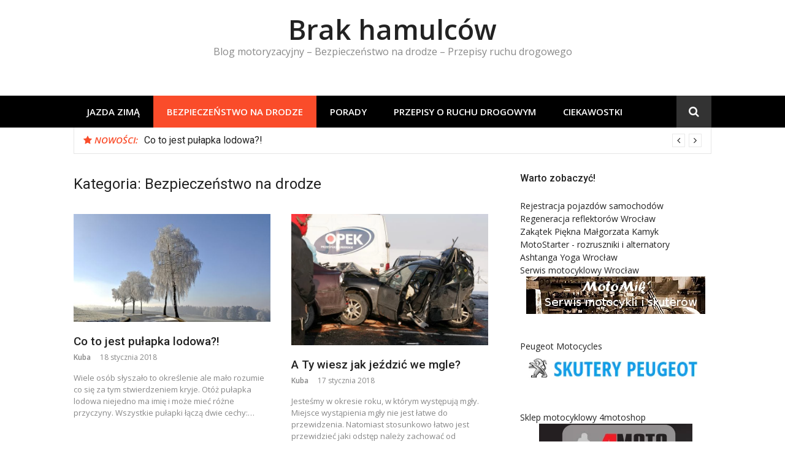

--- FILE ---
content_type: text/html; charset=UTF-8
request_url: https://www.4motoshop.wroclaw.pl/category/bezpieczenstwo/
body_size: 13093
content:
<!DOCTYPE html>
<html dir="ltr" lang="pl-PL" prefix="og: https://ogp.me/ns#">
<head>
<meta charset="UTF-8">
<meta name="viewport" content="width=device-width, initial-scale=1">
<link rel="profile" href="http://gmpg.org/xfn/11">

<title>Bezpieczeństwo na drodze | Brak hamulców</title>

	  	<style>img:is([sizes="auto" i], [sizes^="auto," i]) { contain-intrinsic-size: 3000px 1500px }</style>
	
		<!-- All in One SEO 4.8.1.1 - aioseo.com -->
	<meta name="robots" content="noindex, max-snippet:-1, max-image-preview:large, max-video-preview:-1" />
	<link rel="canonical" href="https://www.4motoshop.wroclaw.pl/category/bezpieczenstwo/" />
	<link rel="next" href="https://www.4motoshop.wroclaw.pl/category/bezpieczenstwo/page/2/" />
	<meta name="generator" content="All in One SEO (AIOSEO) 4.8.1.1" />
		<script type="application/ld+json" class="aioseo-schema">
			{"@context":"https:\/\/schema.org","@graph":[{"@type":"BreadcrumbList","@id":"https:\/\/www.4motoshop.wroclaw.pl\/category\/bezpieczenstwo\/#breadcrumblist","itemListElement":[{"@type":"ListItem","@id":"https:\/\/www.4motoshop.wroclaw.pl\/#listItem","position":1,"name":"Dom","item":"https:\/\/www.4motoshop.wroclaw.pl\/","nextItem":{"@type":"ListItem","@id":"https:\/\/www.4motoshop.wroclaw.pl\/category\/bezpieczenstwo\/#listItem","name":"Bezpiecze\u0144stwo na drodze"}},{"@type":"ListItem","@id":"https:\/\/www.4motoshop.wroclaw.pl\/category\/bezpieczenstwo\/#listItem","position":2,"name":"Bezpiecze\u0144stwo na drodze","previousItem":{"@type":"ListItem","@id":"https:\/\/www.4motoshop.wroclaw.pl\/#listItem","name":"Dom"}}]},{"@type":"CollectionPage","@id":"https:\/\/www.4motoshop.wroclaw.pl\/category\/bezpieczenstwo\/#collectionpage","url":"https:\/\/www.4motoshop.wroclaw.pl\/category\/bezpieczenstwo\/","name":"Bezpiecze\u0144stwo na drodze | Brak hamulc\u00f3w","inLanguage":"pl-PL","isPartOf":{"@id":"https:\/\/www.4motoshop.wroclaw.pl\/#website"},"breadcrumb":{"@id":"https:\/\/www.4motoshop.wroclaw.pl\/category\/bezpieczenstwo\/#breadcrumblist"}},{"@type":"Organization","@id":"https:\/\/www.4motoshop.wroclaw.pl\/#organization","name":"Brak hamulc\u00f3w","description":"Blog motoryzacyjny - Bezpiecze\u0144stwo na drodze - Przepisy ruchu drogowego","url":"https:\/\/www.4motoshop.wroclaw.pl\/"},{"@type":"WebSite","@id":"https:\/\/www.4motoshop.wroclaw.pl\/#website","url":"https:\/\/www.4motoshop.wroclaw.pl\/","name":"Brak hamulc\u00f3w","description":"Blog motoryzacyjny - Bezpiecze\u0144stwo na drodze - Przepisy ruchu drogowego","inLanguage":"pl-PL","publisher":{"@id":"https:\/\/www.4motoshop.wroclaw.pl\/#organization"}}]}
		</script>
		<!-- All in One SEO -->

<link rel='dns-prefetch' href='//fonts.googleapis.com' />
<link rel="alternate" type="application/rss+xml" title="Brak hamulców &raquo; Kanał z wpisami" href="https://www.4motoshop.wroclaw.pl/feed/" />
<link rel="alternate" type="application/rss+xml" title="Brak hamulców &raquo; Kanał z komentarzami" href="https://www.4motoshop.wroclaw.pl/comments/feed/" />
<link rel="alternate" type="application/rss+xml" title="Brak hamulców &raquo; Kanał z wpisami zaszufladkowanymi do kategorii Bezpieczeństwo na drodze" href="https://www.4motoshop.wroclaw.pl/category/bezpieczenstwo/feed/" />
<script type="text/javascript">
/* <![CDATA[ */
window._wpemojiSettings = {"baseUrl":"https:\/\/s.w.org\/images\/core\/emoji\/15.1.0\/72x72\/","ext":".png","svgUrl":"https:\/\/s.w.org\/images\/core\/emoji\/15.1.0\/svg\/","svgExt":".svg","source":{"concatemoji":"https:\/\/www.4motoshop.wroclaw.pl\/wp-includes\/js\/wp-emoji-release.min.js?ver=6.8.1"}};
/*! This file is auto-generated */
!function(i,n){var o,s,e;function c(e){try{var t={supportTests:e,timestamp:(new Date).valueOf()};sessionStorage.setItem(o,JSON.stringify(t))}catch(e){}}function p(e,t,n){e.clearRect(0,0,e.canvas.width,e.canvas.height),e.fillText(t,0,0);var t=new Uint32Array(e.getImageData(0,0,e.canvas.width,e.canvas.height).data),r=(e.clearRect(0,0,e.canvas.width,e.canvas.height),e.fillText(n,0,0),new Uint32Array(e.getImageData(0,0,e.canvas.width,e.canvas.height).data));return t.every(function(e,t){return e===r[t]})}function u(e,t,n){switch(t){case"flag":return n(e,"\ud83c\udff3\ufe0f\u200d\u26a7\ufe0f","\ud83c\udff3\ufe0f\u200b\u26a7\ufe0f")?!1:!n(e,"\ud83c\uddfa\ud83c\uddf3","\ud83c\uddfa\u200b\ud83c\uddf3")&&!n(e,"\ud83c\udff4\udb40\udc67\udb40\udc62\udb40\udc65\udb40\udc6e\udb40\udc67\udb40\udc7f","\ud83c\udff4\u200b\udb40\udc67\u200b\udb40\udc62\u200b\udb40\udc65\u200b\udb40\udc6e\u200b\udb40\udc67\u200b\udb40\udc7f");case"emoji":return!n(e,"\ud83d\udc26\u200d\ud83d\udd25","\ud83d\udc26\u200b\ud83d\udd25")}return!1}function f(e,t,n){var r="undefined"!=typeof WorkerGlobalScope&&self instanceof WorkerGlobalScope?new OffscreenCanvas(300,150):i.createElement("canvas"),a=r.getContext("2d",{willReadFrequently:!0}),o=(a.textBaseline="top",a.font="600 32px Arial",{});return e.forEach(function(e){o[e]=t(a,e,n)}),o}function t(e){var t=i.createElement("script");t.src=e,t.defer=!0,i.head.appendChild(t)}"undefined"!=typeof Promise&&(o="wpEmojiSettingsSupports",s=["flag","emoji"],n.supports={everything:!0,everythingExceptFlag:!0},e=new Promise(function(e){i.addEventListener("DOMContentLoaded",e,{once:!0})}),new Promise(function(t){var n=function(){try{var e=JSON.parse(sessionStorage.getItem(o));if("object"==typeof e&&"number"==typeof e.timestamp&&(new Date).valueOf()<e.timestamp+604800&&"object"==typeof e.supportTests)return e.supportTests}catch(e){}return null}();if(!n){if("undefined"!=typeof Worker&&"undefined"!=typeof OffscreenCanvas&&"undefined"!=typeof URL&&URL.createObjectURL&&"undefined"!=typeof Blob)try{var e="postMessage("+f.toString()+"("+[JSON.stringify(s),u.toString(),p.toString()].join(",")+"));",r=new Blob([e],{type:"text/javascript"}),a=new Worker(URL.createObjectURL(r),{name:"wpTestEmojiSupports"});return void(a.onmessage=function(e){c(n=e.data),a.terminate(),t(n)})}catch(e){}c(n=f(s,u,p))}t(n)}).then(function(e){for(var t in e)n.supports[t]=e[t],n.supports.everything=n.supports.everything&&n.supports[t],"flag"!==t&&(n.supports.everythingExceptFlag=n.supports.everythingExceptFlag&&n.supports[t]);n.supports.everythingExceptFlag=n.supports.everythingExceptFlag&&!n.supports.flag,n.DOMReady=!1,n.readyCallback=function(){n.DOMReady=!0}}).then(function(){return e}).then(function(){var e;n.supports.everything||(n.readyCallback(),(e=n.source||{}).concatemoji?t(e.concatemoji):e.wpemoji&&e.twemoji&&(t(e.twemoji),t(e.wpemoji)))}))}((window,document),window._wpemojiSettings);
/* ]]> */
</script>
<style id='wp-emoji-styles-inline-css' type='text/css'>

	img.wp-smiley, img.emoji {
		display: inline !important;
		border: none !important;
		box-shadow: none !important;
		height: 1em !important;
		width: 1em !important;
		margin: 0 0.07em !important;
		vertical-align: -0.1em !important;
		background: none !important;
		padding: 0 !important;
	}
</style>
<link rel='stylesheet' id='wp-block-library-css' href='https://www.4motoshop.wroclaw.pl/wp-includes/css/dist/block-library/style.min.css?ver=6.8.1' type='text/css' media='all' />
<style id='classic-theme-styles-inline-css' type='text/css'>
/*! This file is auto-generated */
.wp-block-button__link{color:#fff;background-color:#32373c;border-radius:9999px;box-shadow:none;text-decoration:none;padding:calc(.667em + 2px) calc(1.333em + 2px);font-size:1.125em}.wp-block-file__button{background:#32373c;color:#fff;text-decoration:none}
</style>
<style id='global-styles-inline-css' type='text/css'>
:root{--wp--preset--aspect-ratio--square: 1;--wp--preset--aspect-ratio--4-3: 4/3;--wp--preset--aspect-ratio--3-4: 3/4;--wp--preset--aspect-ratio--3-2: 3/2;--wp--preset--aspect-ratio--2-3: 2/3;--wp--preset--aspect-ratio--16-9: 16/9;--wp--preset--aspect-ratio--9-16: 9/16;--wp--preset--color--black: #000000;--wp--preset--color--cyan-bluish-gray: #abb8c3;--wp--preset--color--white: #ffffff;--wp--preset--color--pale-pink: #f78da7;--wp--preset--color--vivid-red: #cf2e2e;--wp--preset--color--luminous-vivid-orange: #ff6900;--wp--preset--color--luminous-vivid-amber: #fcb900;--wp--preset--color--light-green-cyan: #7bdcb5;--wp--preset--color--vivid-green-cyan: #00d084;--wp--preset--color--pale-cyan-blue: #8ed1fc;--wp--preset--color--vivid-cyan-blue: #0693e3;--wp--preset--color--vivid-purple: #9b51e0;--wp--preset--gradient--vivid-cyan-blue-to-vivid-purple: linear-gradient(135deg,rgba(6,147,227,1) 0%,rgb(155,81,224) 100%);--wp--preset--gradient--light-green-cyan-to-vivid-green-cyan: linear-gradient(135deg,rgb(122,220,180) 0%,rgb(0,208,130) 100%);--wp--preset--gradient--luminous-vivid-amber-to-luminous-vivid-orange: linear-gradient(135deg,rgba(252,185,0,1) 0%,rgba(255,105,0,1) 100%);--wp--preset--gradient--luminous-vivid-orange-to-vivid-red: linear-gradient(135deg,rgba(255,105,0,1) 0%,rgb(207,46,46) 100%);--wp--preset--gradient--very-light-gray-to-cyan-bluish-gray: linear-gradient(135deg,rgb(238,238,238) 0%,rgb(169,184,195) 100%);--wp--preset--gradient--cool-to-warm-spectrum: linear-gradient(135deg,rgb(74,234,220) 0%,rgb(151,120,209) 20%,rgb(207,42,186) 40%,rgb(238,44,130) 60%,rgb(251,105,98) 80%,rgb(254,248,76) 100%);--wp--preset--gradient--blush-light-purple: linear-gradient(135deg,rgb(255,206,236) 0%,rgb(152,150,240) 100%);--wp--preset--gradient--blush-bordeaux: linear-gradient(135deg,rgb(254,205,165) 0%,rgb(254,45,45) 50%,rgb(107,0,62) 100%);--wp--preset--gradient--luminous-dusk: linear-gradient(135deg,rgb(255,203,112) 0%,rgb(199,81,192) 50%,rgb(65,88,208) 100%);--wp--preset--gradient--pale-ocean: linear-gradient(135deg,rgb(255,245,203) 0%,rgb(182,227,212) 50%,rgb(51,167,181) 100%);--wp--preset--gradient--electric-grass: linear-gradient(135deg,rgb(202,248,128) 0%,rgb(113,206,126) 100%);--wp--preset--gradient--midnight: linear-gradient(135deg,rgb(2,3,129) 0%,rgb(40,116,252) 100%);--wp--preset--font-size--small: 13px;--wp--preset--font-size--medium: 20px;--wp--preset--font-size--large: 36px;--wp--preset--font-size--x-large: 42px;--wp--preset--spacing--20: 0.44rem;--wp--preset--spacing--30: 0.67rem;--wp--preset--spacing--40: 1rem;--wp--preset--spacing--50: 1.5rem;--wp--preset--spacing--60: 2.25rem;--wp--preset--spacing--70: 3.38rem;--wp--preset--spacing--80: 5.06rem;--wp--preset--shadow--natural: 6px 6px 9px rgba(0, 0, 0, 0.2);--wp--preset--shadow--deep: 12px 12px 50px rgba(0, 0, 0, 0.4);--wp--preset--shadow--sharp: 6px 6px 0px rgba(0, 0, 0, 0.2);--wp--preset--shadow--outlined: 6px 6px 0px -3px rgba(255, 255, 255, 1), 6px 6px rgba(0, 0, 0, 1);--wp--preset--shadow--crisp: 6px 6px 0px rgba(0, 0, 0, 1);}:where(.is-layout-flex){gap: 0.5em;}:where(.is-layout-grid){gap: 0.5em;}body .is-layout-flex{display: flex;}.is-layout-flex{flex-wrap: wrap;align-items: center;}.is-layout-flex > :is(*, div){margin: 0;}body .is-layout-grid{display: grid;}.is-layout-grid > :is(*, div){margin: 0;}:where(.wp-block-columns.is-layout-flex){gap: 2em;}:where(.wp-block-columns.is-layout-grid){gap: 2em;}:where(.wp-block-post-template.is-layout-flex){gap: 1.25em;}:where(.wp-block-post-template.is-layout-grid){gap: 1.25em;}.has-black-color{color: var(--wp--preset--color--black) !important;}.has-cyan-bluish-gray-color{color: var(--wp--preset--color--cyan-bluish-gray) !important;}.has-white-color{color: var(--wp--preset--color--white) !important;}.has-pale-pink-color{color: var(--wp--preset--color--pale-pink) !important;}.has-vivid-red-color{color: var(--wp--preset--color--vivid-red) !important;}.has-luminous-vivid-orange-color{color: var(--wp--preset--color--luminous-vivid-orange) !important;}.has-luminous-vivid-amber-color{color: var(--wp--preset--color--luminous-vivid-amber) !important;}.has-light-green-cyan-color{color: var(--wp--preset--color--light-green-cyan) !important;}.has-vivid-green-cyan-color{color: var(--wp--preset--color--vivid-green-cyan) !important;}.has-pale-cyan-blue-color{color: var(--wp--preset--color--pale-cyan-blue) !important;}.has-vivid-cyan-blue-color{color: var(--wp--preset--color--vivid-cyan-blue) !important;}.has-vivid-purple-color{color: var(--wp--preset--color--vivid-purple) !important;}.has-black-background-color{background-color: var(--wp--preset--color--black) !important;}.has-cyan-bluish-gray-background-color{background-color: var(--wp--preset--color--cyan-bluish-gray) !important;}.has-white-background-color{background-color: var(--wp--preset--color--white) !important;}.has-pale-pink-background-color{background-color: var(--wp--preset--color--pale-pink) !important;}.has-vivid-red-background-color{background-color: var(--wp--preset--color--vivid-red) !important;}.has-luminous-vivid-orange-background-color{background-color: var(--wp--preset--color--luminous-vivid-orange) !important;}.has-luminous-vivid-amber-background-color{background-color: var(--wp--preset--color--luminous-vivid-amber) !important;}.has-light-green-cyan-background-color{background-color: var(--wp--preset--color--light-green-cyan) !important;}.has-vivid-green-cyan-background-color{background-color: var(--wp--preset--color--vivid-green-cyan) !important;}.has-pale-cyan-blue-background-color{background-color: var(--wp--preset--color--pale-cyan-blue) !important;}.has-vivid-cyan-blue-background-color{background-color: var(--wp--preset--color--vivid-cyan-blue) !important;}.has-vivid-purple-background-color{background-color: var(--wp--preset--color--vivid-purple) !important;}.has-black-border-color{border-color: var(--wp--preset--color--black) !important;}.has-cyan-bluish-gray-border-color{border-color: var(--wp--preset--color--cyan-bluish-gray) !important;}.has-white-border-color{border-color: var(--wp--preset--color--white) !important;}.has-pale-pink-border-color{border-color: var(--wp--preset--color--pale-pink) !important;}.has-vivid-red-border-color{border-color: var(--wp--preset--color--vivid-red) !important;}.has-luminous-vivid-orange-border-color{border-color: var(--wp--preset--color--luminous-vivid-orange) !important;}.has-luminous-vivid-amber-border-color{border-color: var(--wp--preset--color--luminous-vivid-amber) !important;}.has-light-green-cyan-border-color{border-color: var(--wp--preset--color--light-green-cyan) !important;}.has-vivid-green-cyan-border-color{border-color: var(--wp--preset--color--vivid-green-cyan) !important;}.has-pale-cyan-blue-border-color{border-color: var(--wp--preset--color--pale-cyan-blue) !important;}.has-vivid-cyan-blue-border-color{border-color: var(--wp--preset--color--vivid-cyan-blue) !important;}.has-vivid-purple-border-color{border-color: var(--wp--preset--color--vivid-purple) !important;}.has-vivid-cyan-blue-to-vivid-purple-gradient-background{background: var(--wp--preset--gradient--vivid-cyan-blue-to-vivid-purple) !important;}.has-light-green-cyan-to-vivid-green-cyan-gradient-background{background: var(--wp--preset--gradient--light-green-cyan-to-vivid-green-cyan) !important;}.has-luminous-vivid-amber-to-luminous-vivid-orange-gradient-background{background: var(--wp--preset--gradient--luminous-vivid-amber-to-luminous-vivid-orange) !important;}.has-luminous-vivid-orange-to-vivid-red-gradient-background{background: var(--wp--preset--gradient--luminous-vivid-orange-to-vivid-red) !important;}.has-very-light-gray-to-cyan-bluish-gray-gradient-background{background: var(--wp--preset--gradient--very-light-gray-to-cyan-bluish-gray) !important;}.has-cool-to-warm-spectrum-gradient-background{background: var(--wp--preset--gradient--cool-to-warm-spectrum) !important;}.has-blush-light-purple-gradient-background{background: var(--wp--preset--gradient--blush-light-purple) !important;}.has-blush-bordeaux-gradient-background{background: var(--wp--preset--gradient--blush-bordeaux) !important;}.has-luminous-dusk-gradient-background{background: var(--wp--preset--gradient--luminous-dusk) !important;}.has-pale-ocean-gradient-background{background: var(--wp--preset--gradient--pale-ocean) !important;}.has-electric-grass-gradient-background{background: var(--wp--preset--gradient--electric-grass) !important;}.has-midnight-gradient-background{background: var(--wp--preset--gradient--midnight) !important;}.has-small-font-size{font-size: var(--wp--preset--font-size--small) !important;}.has-medium-font-size{font-size: var(--wp--preset--font-size--medium) !important;}.has-large-font-size{font-size: var(--wp--preset--font-size--large) !important;}.has-x-large-font-size{font-size: var(--wp--preset--font-size--x-large) !important;}
:where(.wp-block-post-template.is-layout-flex){gap: 1.25em;}:where(.wp-block-post-template.is-layout-grid){gap: 1.25em;}
:where(.wp-block-columns.is-layout-flex){gap: 2em;}:where(.wp-block-columns.is-layout-grid){gap: 2em;}
:root :where(.wp-block-pullquote){font-size: 1.5em;line-height: 1.6;}
</style>
<link rel='stylesheet' id='titan-adminbar-styles-css' href='https://www.4motoshop.wroclaw.pl/wp-content/plugins/anti-spam/assets/css/admin-bar.css?ver=7.3.8' type='text/css' media='all' />
<link rel='stylesheet' id='wp-lightbox-2.min.css-css' href='https://www.4motoshop.wroclaw.pl/wp-content/plugins/wp-lightbox-2/styles/lightbox.min.pl_PL.css?ver=1.3.4' type='text/css' media='all' />
<link rel='stylesheet' id='glob-fonts-css' href='https://fonts.googleapis.com/css?family=Open+Sans%3A400%2C400i%2C600%2C600i%7CRoboto%3A300%2C400%2C400italic%2C500%2C500italic%2C700&#038;ver=0.1.4#038;subset=latin%2Clatin-ext' type='text/css' media='all' />
<link rel='stylesheet' id='font-awesome-css' href='https://www.4motoshop.wroclaw.pl/wp-content/themes/glob/assets/css/font-awesome.min.css?ver=4.5' type='text/css' media='all' />
<link rel='stylesheet' id='glob-style-css' href='https://www.4motoshop.wroclaw.pl/wp-content/themes/glob/style.css?ver=0.1.4' type='text/css' media='all' />
<style id='glob-style-inline-css' type='text/css'>

            a, .comments-area .logged-in-as a {
                color: #222222;
            }

            .header-breaking .breaking_text strong,
            a:hover,
            .social-links ul a:hover::before,
            .footer-widgets .widget a:hover,
            .entry-title:hover, .entry-title a:hover, h2.entry-title a:hover,
            .social-links ul a:hover
            {
                 color : #fa4c2a;
            }

            .block-slider .entry .entry-cat,
            .entry-footer .cat-links span, .entry-footer .tags-links span {
                background-color: #fa4c2a;
            }
            button, input[type="button"], input[type="reset"], input[type="submit"],
            .st-menu .btn-close-home .home-button,
            .st-menu .btn-close-home .close-button {
                background-color: #fa4c2a;
                border-color : #fa4c2a;
            }
            .widget_tag_cloud a:hover, .slick-arrow:hover { border-color : #fa4c2a;}

            .main-navigation li:hover > a,
            .main-navigation li.focus > a {
                 background-color : #fa4c2a;
            }
            .main-navigation a:hover,
            .main-navigation .current_page_item > a,
            .main-navigation .current-menu-item > a,
            .main-navigation .current_page_ancestor > a {
                background-color : #fa4c2a;
                color : #fff;
            }

            h2.entry-title a,
            h1.entry-title,
            .widget-title,
            .footer-staff-picks h3
            {
                color: #222222;
            }
            button:hover, input[type="button"]:hover,
            input[type="reset"]:hover,
            input[type="submit"]:hover,
            .st-menu .btn-close-home .home-button:hover,
            .st-menu .btn-close-home .close-button:hover {
                    background-color: #222222;
                    border-color: #222222;
            }
</style>
<script type="text/javascript" src="https://www.4motoshop.wroclaw.pl/wp-includes/js/jquery/jquery.min.js?ver=3.7.1" id="jquery-core-js"></script>
<script type="text/javascript" src="https://www.4motoshop.wroclaw.pl/wp-includes/js/jquery/jquery-migrate.min.js?ver=3.4.1" id="jquery-migrate-js"></script>
<script type="text/javascript" src="https://www.4motoshop.wroclaw.pl/wp-content/themes/glob/assets/js/classie.js?ver=1" id="classie-js"></script>
<link rel="https://api.w.org/" href="https://www.4motoshop.wroclaw.pl/wp-json/" /><link rel="alternate" title="JSON" type="application/json" href="https://www.4motoshop.wroclaw.pl/wp-json/wp/v2/categories/3" /><link rel="EditURI" type="application/rsd+xml" title="RSD" href="https://www.4motoshop.wroclaw.pl/xmlrpc.php?rsd" />
<meta name="generator" content="WordPress 6.8.1" />
</head>

<body class="archive category category-bezpieczenstwo category-3 wp-theme-glob hfeed">
<div id="page" class="site">
	<a class="skip-link screen-reader-text" href="#main">Skip to content</a>

	<!-- begin .header-mobile-menu -->
	<nav class="st-menu st-effect-1" id="menu-3">
		<div class="btn-close-home">
			<button class="close-button" id="closemenu"></button>
			<a href="https://www.4motoshop.wroclaw.pl/" class="home-button"><i class="fa fa-home"></i></a>
		</div>
		<div class="menu-menu-1-container"><ul><li id="menu-item-156" class="menu-item menu-item-type-taxonomy menu-item-object-category menu-item-156"><a href="https://www.4motoshop.wroclaw.pl/category/jazda-zima/">Jazda zimą</a></li>
<li id="menu-item-15" class="menu-item menu-item-type-taxonomy menu-item-object-category current-menu-item menu-item-15"><a href="https://www.4motoshop.wroclaw.pl/category/bezpieczenstwo/" aria-current="page">Bezpieczeństwo na drodze</a></li>
<li id="menu-item-157" class="menu-item menu-item-type-taxonomy menu-item-object-category menu-item-157"><a href="https://www.4motoshop.wroclaw.pl/category/porady/">Porady</a></li>
<li id="menu-item-42" class="menu-item menu-item-type-taxonomy menu-item-object-category menu-item-42"><a href="https://www.4motoshop.wroclaw.pl/category/przepisy-o-ruchu-drogowym/">Przepisy o ruchu drogowym</a></li>
<li id="menu-item-216" class="menu-item menu-item-type-taxonomy menu-item-object-category menu-item-216"><a href="https://www.4motoshop.wroclaw.pl/category/ciekawostki/">Ciekawostki</a></li>
</ul></div>		<form role="search" method="get" id="searchform" class="search-form" action="https://www.4motoshop.wroclaw.pl/" >
	    <label for="s">
			<span class="screen-reader-text">Search for:</span>
			<input type="text" class="search-field" placeholder="Search" value="" name="s" id="s" />
		</label>
		<button type="submit" class="search-submit">
	        <i class="fa fa-search"></i>
	    </button>
	    </form>	</nav>
	<!-- end .header-mobile-menu -->

	<header id="masthead" class="site-header site-identity-center" role="banner">

		<div class="container">
			<button class="top-mobile-menu-button mobile-menu-button" data-effect="st-effect-1" type="button"><i class="fa fa-bars"></i></button>
            <div id="site-branding">
                    <div class="site-branding show-site-title show-tagline">
                                    <p class="site-title"><a href="https://www.4motoshop.wroclaw.pl/" rel="home">Brak hamulców</a></p>
                                        <p class="site-description">Blog motoryzacyjny &#8211; Bezpieczeństwo na drodze &#8211; Przepisy ruchu drogowego</p>
                        </div><!-- .site-branding -->
                </div>

			<div class="site-header-sidebar">
							</div>
		</div>

	</header><!-- #masthead -->


	<div class="navigation-wrapper nav-layout-fullwidth">
		<div class="container">
			<div class="navigation-search-wrapper clear">
				<nav id="site-navigation" class="main-navigation" role="navigation">
						<div class="menu-menu-1-container"><ul id="primary-menu" class="menu"><li class="menu-item menu-item-type-taxonomy menu-item-object-category menu-item-156"><a href="https://www.4motoshop.wroclaw.pl/category/jazda-zima/">Jazda zimą</a></li>
<li class="menu-item menu-item-type-taxonomy menu-item-object-category current-menu-item menu-item-15"><a href="https://www.4motoshop.wroclaw.pl/category/bezpieczenstwo/" aria-current="page">Bezpieczeństwo na drodze</a></li>
<li class="menu-item menu-item-type-taxonomy menu-item-object-category menu-item-157"><a href="https://www.4motoshop.wroclaw.pl/category/porady/">Porady</a></li>
<li class="menu-item menu-item-type-taxonomy menu-item-object-category menu-item-42"><a href="https://www.4motoshop.wroclaw.pl/category/przepisy-o-ruchu-drogowym/">Przepisy o ruchu drogowym</a></li>
<li class="menu-item menu-item-type-taxonomy menu-item-object-category menu-item-216"><a href="https://www.4motoshop.wroclaw.pl/category/ciekawostki/">Ciekawostki</a></li>
</ul></div>				</nav><!-- #site-navigation -->
				<div class="nav-search">
					<div class="search-icon"><i class="fa fa-search"></i></div>
					<div class="dropdown-search">
						<form role="search" method="get" id="searchform" class="search-form" action="https://www.4motoshop.wroclaw.pl/" >
	    <label for="s">
			<span class="screen-reader-text">Search for:</span>
			<input type="text" class="search-field" placeholder="Search" value="" name="s" id="s" />
		</label>
		<button type="submit" class="search-submit">
	        <i class="fa fa-search"></i>
	    </button>
	    </form>					</div>
				</div>
			</div>
		</div>
	</div>

                <div class="breaking_wrapper breaking-layout-boxed nav-fullwidth">
                <div class="container ">
                    <div class="trending_wrapper trending_widget header-breaking">
                                                <div class="breaking_text"><strong><i class="fa fa-star"></i> <span>Nowości:</span></strong></div>
                                                <div class="trending_slider_wrapper">
                            <div class="breaking_slider">
                                                                    <article class="entry-breaking">
                                        <h4><a href="https://www.4motoshop.wroclaw.pl/co-to-jest-pulapka-lodowa/" rel="bookmark" title="Co to jest pułapka lodowa?!">Co to jest pułapka lodowa?!</a></h4>
                                    </article>
                                                                    <article class="entry-breaking">
                                        <h4><a href="https://www.4motoshop.wroclaw.pl/a-ty-wiesz-jak-jezdzic-we-mgle/" rel="bookmark" title="A Ty wiesz jak jeździć we mgle?">A Ty wiesz jak jeździć we mgle?</a></h4>
                                    </article>
                                                                    <article class="entry-breaking">
                                        <h4><a href="https://www.4motoshop.wroclaw.pl/pokonuj-zakrety-like-a-boss/" rel="bookmark" title="Pokonuj zakręty like a boss!">Pokonuj zakręty like a boss!</a></h4>
                                    </article>
                                                                    <article class="entry-breaking">
                                        <h4><a href="https://www.4motoshop.wroclaw.pl/aquaplaning-czyli-o-czym-pamietac-jadac-w-deszczu/" rel="bookmark" title="Aquaplaning, czyli o czym pamiętać jadąc w deszczu!">Aquaplaning, czyli o czym pamiętać jadąc w deszczu!</a></h4>
                                    </article>
                                                            </div>
                        </div>
                    </div>
                    <div class="clear"></div>
                </div>
            </div>
            
	<div id="content" class="site-content">

<div class="container">
	<div id="primary" class="content-area">
		<main id="main" class="site-main" role="main">

		
			<header class="page-header">
				<h1 class="page-title">Kategoria: <span>Bezpieczeństwo na drodze</span></h1>			</header><!-- .page-header -->

			<!-- begin .hentry -->
<article id="post-289" class="post-grid post-289 post type-post status-publish format-standard has-post-thumbnail hentry category-bezpieczenstwo category-ciekawostki tag-jazda-zima tag-pulapka-lodowa tag-sliska-droga" >
	<!-- begin .featured-image -->
		<div class="featured-image">
		<a href="https://www.4motoshop.wroclaw.pl/co-to-jest-pulapka-lodowa/" title="Co to jest pułapka lodowa?!"><img width="548" height="300" src="https://www.4motoshop.wroclaw.pl/wp-content/uploads/2018/01/obraz-w-antyramie-drzewo-zima-snieg-droga-ulica-las-pole-niebo-1-548x300.jpg" class="attachment-glob-thumbnail-large size-glob-thumbnail-large wp-post-image" alt="" decoding="async" fetchpriority="high" /></a>	</div>
		<!-- end .featured-image -->

	<!-- begin .entry-header -->
	<header class="entry-header">
		<h2 class="entry-title"><a href="https://www.4motoshop.wroclaw.pl/co-to-jest-pulapka-lodowa/" rel="bookmark">Co to jest pułapka lodowa?!</a></h2>		<div class="entry-meta">
			<span class="author vcard"><a class="url fn n" href="https://www.4motoshop.wroclaw.pl/author/admin/">Kuba</a></span><span class="posted-on"><time class="entry-date published" datetime="2018-01-18T18:00:53+01:00">18 stycznia 2018</time><time class="updated" datetime="2018-12-05T10:58:05+01:00">5 grudnia 2018</time></span>		</div>
	</header>
	<!-- end .entry-header -->

	<!-- begin .entry-info -->
	<div class="entry-info">
		<!-- begin .entry-content -->
		<section class="entry-excerpt">
            <p>Wiele osób słyszało to określenie ale mało rozumie co się za tym stwierdzeniem kryje. Otóż pułapka lodowa niejedno ma imię i może mieć różne przyczyny. Wszystkie pułapki łączą dwie cechy:&hellip;</p>
        </section>
		<!-- end .entry-content -->
	</div>
	<!-- end .entry-info -->

</article>
<!-- end .hentry -->
<!-- begin .hentry -->
<article id="post-277" class="post-grid post-277 post type-post status-publish format-standard has-post-thumbnail hentry category-bezpieczenstwo category-jazda-zima tag-bezpieczny-odstep tag-mgla tag-swiatla-przeciwmglowe" >
	<!-- begin .featured-image -->
		<div class="featured-image">
		<a href="https://www.4motoshop.wroclaw.pl/a-ty-wiesz-jak-jezdzic-we-mgle/" title="A Ty wiesz jak jeździć we mgle?"><img width="450" height="300" src="https://www.4motoshop.wroclaw.pl/wp-content/uploads/2016/09/Karambol-na-autostradzie-A4-w_20221622.jpg.webp" class="attachment-glob-thumbnail-large size-glob-thumbnail-large wp-post-image" alt="" decoding="async" srcset="https://www.4motoshop.wroclaw.pl/wp-content/uploads/2016/09/Karambol-na-autostradzie-A4-w_20221622.jpg.webp 750w, https://www.4motoshop.wroclaw.pl/wp-content/uploads/2016/09/Karambol-na-autostradzie-A4-w_20221622-300x200.jpg.webp 300w" sizes="(max-width: 450px) 100vw, 450px" /></a>	</div>
		<!-- end .featured-image -->

	<!-- begin .entry-header -->
	<header class="entry-header">
		<h2 class="entry-title"><a href="https://www.4motoshop.wroclaw.pl/a-ty-wiesz-jak-jezdzic-we-mgle/" rel="bookmark">A Ty wiesz jak jeździć we mgle?</a></h2>		<div class="entry-meta">
			<span class="author vcard"><a class="url fn n" href="https://www.4motoshop.wroclaw.pl/author/admin/">Kuba</a></span><span class="posted-on"><time class="entry-date published" datetime="2018-01-17T22:10:33+01:00">17 stycznia 2018</time><time class="updated" datetime="2018-01-17T22:17:38+01:00">17 stycznia 2018</time></span>		</div>
	</header>
	<!-- end .entry-header -->

	<!-- begin .entry-info -->
	<div class="entry-info">
		<!-- begin .entry-content -->
		<section class="entry-excerpt">
            <p>Jesteśmy w okresie roku, w którym występują mgły. Miejsce wystąpienia mgły nie jest łatwe do przewidzenia. Natomiast stosunkowo łatwo jest przewidzieć jaki odstęp należy zachować od poprzedzającego pojazdu abyśmy byli&hellip;</p>
        </section>
		<!-- end .entry-content -->
	</div>
	<!-- end .entry-info -->

</article>
<!-- end .hentry -->
<!-- begin .hentry -->
<article id="post-242" class="post-grid post-242 post type-post status-publish format-standard has-post-thumbnail hentry category-bezpieczenstwo tag-akwaplanacja tag-aquaplaning" >
	<!-- begin .featured-image -->
		<div class="featured-image">
		<a href="https://www.4motoshop.wroclaw.pl/aquaplaning-czyli-o-czym-pamietac-jadac-w-deszczu/" title="Aquaplaning, czyli o czym pamiętać jadąc w deszczu!"><img width="453" height="300" src="https://www.4motoshop.wroclaw.pl/wp-content/uploads/2016/06/aquaplaning-83008_960_720.jpg.webp" class="attachment-glob-thumbnail-large size-glob-thumbnail-large wp-post-image" alt="" decoding="async" srcset="https://www.4motoshop.wroclaw.pl/wp-content/uploads/2016/06/aquaplaning-83008_960_720.jpg.webp 960w, https://www.4motoshop.wroclaw.pl/wp-content/uploads/2016/06/aquaplaning-83008_960_720-300x199.jpg.webp 300w, https://www.4motoshop.wroclaw.pl/wp-content/uploads/2016/06/aquaplaning-83008_960_720-768x509.jpg.webp 768w" sizes="(max-width: 453px) 100vw, 453px" /></a>	</div>
		<!-- end .featured-image -->

	<!-- begin .entry-header -->
	<header class="entry-header">
		<h2 class="entry-title"><a href="https://www.4motoshop.wroclaw.pl/aquaplaning-czyli-o-czym-pamietac-jadac-w-deszczu/" rel="bookmark">Aquaplaning, czyli o czym pamiętać jadąc w deszczu!</a></h2>		<div class="entry-meta">
			<span class="author vcard"><a class="url fn n" href="https://www.4motoshop.wroclaw.pl/author/admin/">Kuba</a></span><span class="posted-on"><time class="entry-date published" datetime="2016-06-20T14:08:05+02:00">20 czerwca 2016</time><time class="updated" datetime="2019-03-20T11:54:25+01:00">20 marca 2019</time></span>		</div>
	</header>
	<!-- end .entry-header -->

	<!-- begin .entry-info -->
	<div class="entry-info">
		<!-- begin .entry-content -->
		<section class="entry-excerpt">
            <p>Pogoda nas ostatnio nie rozpieszcza. Opady deszczu sa miejscami bardzo silne powodując zaleganie wody na drodze w zagłębieniach i koleinach. W skrajnych przypadkach woda po prostu nie spływa z drogi&hellip;</p>
        </section>
		<!-- end .entry-content -->
	</div>
	<!-- end .entry-info -->

</article>
<!-- end .hentry -->
<!-- begin .hentry -->
<article id="post-231" class="post-grid post-231 post type-post status-publish format-standard has-post-thumbnail hentry category-bezpieczenstwo category-porady tag-doskonalenie-techniki-jazdy tag-mlody-kierowca tag-nawyki-kierowcow" >
	<!-- begin .featured-image -->
		<div class="featured-image">
		<a href="https://www.4motoshop.wroclaw.pl/jak-stac-sie-lepszym-kierowca-w-5-krokach/" title="Jak stać się lepszym kierowcą w 5 krokach!"><img width="480" height="300" src="https://www.4motoshop.wroclaw.pl/wp-content/uploads/2016/05/asset_eac131790ba0f99116e96d11db461b38.jpg.webp" class="attachment-glob-thumbnail-large size-glob-thumbnail-large wp-post-image" alt="" decoding="async" loading="lazy" srcset="https://www.4motoshop.wroclaw.pl/wp-content/uploads/2016/05/asset_eac131790ba0f99116e96d11db461b38.jpg.webp 800w, https://www.4motoshop.wroclaw.pl/wp-content/uploads/2016/05/asset_eac131790ba0f99116e96d11db461b38-300x188.jpg.webp 300w, https://www.4motoshop.wroclaw.pl/wp-content/uploads/2016/05/asset_eac131790ba0f99116e96d11db461b38-768x480.jpg.webp 768w" sizes="auto, (max-width: 480px) 100vw, 480px" /></a>	</div>
		<!-- end .featured-image -->

	<!-- begin .entry-header -->
	<header class="entry-header">
		<h2 class="entry-title"><a href="https://www.4motoshop.wroclaw.pl/jak-stac-sie-lepszym-kierowca-w-5-krokach/" rel="bookmark">Jak stać się lepszym kierowcą w 5 krokach!</a></h2>		<div class="entry-meta">
			<span class="author vcard"><a class="url fn n" href="https://www.4motoshop.wroclaw.pl/author/admin/">Kuba</a></span><span class="posted-on"><time class="entry-date published" datetime="2016-05-28T01:17:07+02:00">28 maja 2016</time><time class="updated" datetime="2016-05-28T01:30:34+02:00">28 maja 2016</time></span>		</div>
	</header>
	<!-- end .entry-header -->

	<!-- begin .entry-info -->
	<div class="entry-info">
		<!-- begin .entry-content -->
		<section class="entry-excerpt">
            <p>1. Praca rąk na kierownicy Na kursach na prawo jazdy instruktorzy dosyć często uczą błędnych zasad posługiwania się kierownicą. Dlatego warto wymienić kilka złotych zasad: kierownicę ciągniemy a nie popychamy&hellip;</p>
        </section>
		<!-- end .entry-content -->
	</div>
	<!-- end .entry-info -->

</article>
<!-- end .hentry -->
<!-- begin .hentry -->
<article id="post-189" class="post-grid post-189 post type-post status-publish format-standard has-post-thumbnail hentry category-bezpieczenstwo category-elektronika-w-sluzbie-bezpieczenstwa category-jazda-zima tag-abs tag-hamowanie-awaryjne" >
	<!-- begin .featured-image -->
		<div class="featured-image">
		<a href="https://www.4motoshop.wroclaw.pl/technika-hamowania-z-abs-o-ktorej-nie-slyszales/" title="Technika hamowania z ABS, o której nie słyszałeś!"><img width="548" height="272" src="https://www.4motoshop.wroclaw.pl/wp-content/uploads/2016/05/abs-light-volkswagen-passat-us.jpg.webp" class="attachment-glob-thumbnail-large size-glob-thumbnail-large wp-post-image" alt="" decoding="async" loading="lazy" srcset="https://www.4motoshop.wroclaw.pl/wp-content/uploads/2016/05/abs-light-volkswagen-passat-us.jpg.webp 960w, https://www.4motoshop.wroclaw.pl/wp-content/uploads/2016/05/abs-light-volkswagen-passat-us-300x149.jpg.webp 300w, https://www.4motoshop.wroclaw.pl/wp-content/uploads/2016/05/abs-light-volkswagen-passat-us-768x382.jpg.webp 768w" sizes="auto, (max-width: 548px) 100vw, 548px" /></a>	</div>
		<!-- end .featured-image -->

	<!-- begin .entry-header -->
	<header class="entry-header">
		<h2 class="entry-title"><a href="https://www.4motoshop.wroclaw.pl/technika-hamowania-z-abs-o-ktorej-nie-slyszales/" rel="bookmark">Technika hamowania z ABS, o której nie słyszałeś!</a></h2>		<div class="entry-meta">
			<span class="author vcard"><a class="url fn n" href="https://www.4motoshop.wroclaw.pl/author/admin/">Kuba</a></span><span class="posted-on"><time class="entry-date published" datetime="2016-05-20T13:14:01+02:00">20 maja 2016</time><time class="updated" datetime="2019-03-20T20:26:13+01:00">20 marca 2019</time></span>		</div>
	</header>
	<!-- end .entry-header -->

	<!-- begin .entry-info -->
	<div class="entry-info">
		<!-- begin .entry-content -->
		<section class="entry-excerpt">
            <p>System ABS już od bardzo dawna jest obecny w naszych samochodach. Trzeba się dobrze naszukać, żeby znaleźć auto bez tego systemu. Jak pewnie większość z Was wie ABS zapobiega blokowaniu&hellip;</p>
        </section>
		<!-- end .entry-content -->
	</div>
	<!-- end .entry-info -->

</article>
<!-- end .hentry -->
<!-- begin .hentry -->
<article id="post-138" class="post-grid post-138 post type-post status-publish format-standard has-post-thumbnail hentry category-bezpieczenstwo category-jazda-zima category-porady tag-bloto-posniegowe tag-lamelki tag-opony-zimowe tag-snieg" >
	<!-- begin .featured-image -->
		<div class="featured-image">
		<a href="https://www.4motoshop.wroclaw.pl/opony-zimowe-jak-dzialaja-i-jak-wykorzystac-ich-zalety/" title="Opony zimowe &#8211; jak działają i jak wykorzystać ich zalety?"><img width="548" height="258" src="https://www.4motoshop.wroclaw.pl/wp-content/uploads/2016/01/auto-śnieg-opony-zimowe.jpg.webp" class="attachment-glob-thumbnail-large size-glob-thumbnail-large wp-post-image" alt="" decoding="async" loading="lazy" srcset="https://www.4motoshop.wroclaw.pl/wp-content/uploads/2016/01/auto-śnieg-opony-zimowe.jpg.webp 1239w, https://www.4motoshop.wroclaw.pl/wp-content/uploads/2016/01/auto-śnieg-opony-zimowe-300x141.jpg.webp 300w, https://www.4motoshop.wroclaw.pl/wp-content/uploads/2016/01/auto-śnieg-opony-zimowe-768x362.jpg.webp 768w, https://www.4motoshop.wroclaw.pl/wp-content/uploads/2016/01/auto-śnieg-opony-zimowe-1024x483.jpg.webp 1024w" sizes="auto, (max-width: 548px) 100vw, 548px" /></a>	</div>
		<!-- end .featured-image -->

	<!-- begin .entry-header -->
	<header class="entry-header">
		<h2 class="entry-title"><a href="https://www.4motoshop.wroclaw.pl/opony-zimowe-jak-dzialaja-i-jak-wykorzystac-ich-zalety/" rel="bookmark">Opony zimowe &#8211; jak działają i jak wykorzystać ich zalety?</a></h2>		<div class="entry-meta">
			<span class="author vcard"><a class="url fn n" href="https://www.4motoshop.wroclaw.pl/author/admin/">Kuba</a></span><span class="posted-on"><time class="entry-date published" datetime="2016-01-09T17:32:56+01:00">9 stycznia 2016</time><time class="updated" datetime="2016-01-11T12:07:26+01:00">11 stycznia 2016</time></span>		</div>
	</header>
	<!-- end .entry-header -->

	<!-- begin .entry-info -->
	<div class="entry-info">
		<!-- begin .entry-content -->
		<section class="entry-excerpt">
            <p>Opony zimowe mają być panaceum na problemy kierowców w sezonie zimowym, czy rzeczywiście tak jest? Problem w tym, że przynajmniej w Polsce w okresie zimowym nie zawsze drogi pokryte są&hellip;</p>
        </section>
		<!-- end .entry-content -->
	</div>
	<!-- end .entry-info -->

</article>
<!-- end .hentry -->
<!-- begin .hentry -->
<article id="post-121" class="post-grid post-121 post type-post status-publish format-standard has-post-thumbnail hentry category-bezpieczenstwo category-przepisy-o-ruchu-drogowym tag-drl tag-led tag-swiatla-do-jazdy-dziennej tag-swiatla-dzienne" >
	<!-- begin .featured-image -->
		<div class="featured-image">
		<a href="https://www.4motoshop.wroclaw.pl/swiatla-do-jazdy-dziennej-co-mowia-przepisy/" title="Światła do jazdy dziennej. Co mówią przepisy?"><img width="400" height="300" src="https://www.4motoshop.wroclaw.pl/wp-content/uploads/2015/11/img3798q.jpg.webp" class="attachment-glob-thumbnail-large size-glob-thumbnail-large wp-post-image" alt="" decoding="async" loading="lazy" srcset="https://www.4motoshop.wroclaw.pl/wp-content/uploads/2015/11/img3798q.jpg.webp 640w, https://www.4motoshop.wroclaw.pl/wp-content/uploads/2015/11/img3798q-300x225.jpg.webp 300w" sizes="auto, (max-width: 400px) 100vw, 400px" /></a>	</div>
		<!-- end .featured-image -->

	<!-- begin .entry-header -->
	<header class="entry-header">
		<h2 class="entry-title"><a href="https://www.4motoshop.wroclaw.pl/swiatla-do-jazdy-dziennej-co-mowia-przepisy/" rel="bookmark">Światła do jazdy dziennej. Co mówią przepisy?</a></h2>		<div class="entry-meta">
			<span class="author vcard"><a class="url fn n" href="https://www.4motoshop.wroclaw.pl/author/admin/">Kuba</a></span><span class="posted-on"><time class="entry-date published" datetime="2015-11-29T19:57:13+01:00">29 listopada 2015</time><time class="updated" datetime="2018-12-03T17:21:53+01:00">3 grudnia 2018</time></span>		</div>
	</header>
	<!-- end .entry-header -->

	<!-- begin .entry-info -->
	<div class="entry-info">
		<!-- begin .entry-content -->
		<section class="entry-excerpt">
            <p>Nowe samochody coraz częściej są wyposażone w światła do jazdy dziennej (DRL). Przepisy o ruchu drogowym dopuszczają możliwość używania świateł DRL zamiast świateł mijania w pewnych warunkach. Jest to szczególnie przydatne&hellip;</p>
        </section>
		<!-- end .entry-content -->
	</div>
	<!-- end .entry-info -->

</article>
<!-- end .hentry -->
<!-- begin .hentry -->
<article id="post-101" class="post-grid post-101 post type-post status-publish format-standard has-post-thumbnail hentry category-bezpieczenstwo category-przepisy-o-ruchu-drogowym tag-czy-pieszy-ma-pierwszenstwo-na-parkingu tag-parking tag-pierwszenstwo-na-parkingu" >
	<!-- begin .featured-image -->
		<div class="featured-image">
		<a href="https://www.4motoshop.wroclaw.pl/parkingi-i-place-czyli-powierzchnie-wspolne/" title="Parkingi i place, czyli powierzchnie wspólne"><img width="534" height="300" src="https://www.4motoshop.wroclaw.pl/wp-content/uploads/2015/11/parking.jpg.webp" class="attachment-glob-thumbnail-large size-glob-thumbnail-large wp-post-image" alt="" decoding="async" loading="lazy" srcset="https://www.4motoshop.wroclaw.pl/wp-content/uploads/2015/11/parking.jpg.webp 1920w, https://www.4motoshop.wroclaw.pl/wp-content/uploads/2015/11/parking-300x169.jpg.webp 300w, https://www.4motoshop.wroclaw.pl/wp-content/uploads/2015/11/parking-1024x575.jpg.webp 1024w" sizes="auto, (max-width: 534px) 100vw, 534px" /></a>	</div>
		<!-- end .featured-image -->

	<!-- begin .entry-header -->
	<header class="entry-header">
		<h2 class="entry-title"><a href="https://www.4motoshop.wroclaw.pl/parkingi-i-place-czyli-powierzchnie-wspolne/" rel="bookmark">Parkingi i place, czyli powierzchnie wspólne</a></h2>		<div class="entry-meta">
			<span class="author vcard"><a class="url fn n" href="https://www.4motoshop.wroclaw.pl/author/admin/">Kuba</a></span><span class="posted-on"><time class="entry-date published" datetime="2015-11-11T21:23:36+01:00">11 listopada 2015</time><time class="updated" datetime="2015-11-12T09:14:22+01:00">12 listopada 2015</time></span>		</div>
	</header>
	<!-- end .entry-header -->

	<!-- begin .entry-info -->
	<div class="entry-info">
		<!-- begin .entry-content -->
		<section class="entry-excerpt">
            <p>Tym razem chciałbym poruszyć temat niezwykle ciekawy, bo dotyczący praktycznie nas wszystkich. Niezależnie od tego czy jesteśmy pieszymi czy kierującymi. Znamy to z autopsji. Z jednej strony piesi poruszający się&hellip;</p>
        </section>
		<!-- end .entry-content -->
	</div>
	<!-- end .entry-info -->

</article>
<!-- end .hentry -->
<!-- begin .hentry -->
<article id="post-50" class="post-grid post-50 post type-post status-publish format-standard has-post-thumbnail hentry category-bezpieczenstwo category-przepisy-o-ruchu-drogowym tag-feat tag-jak-jezdzic-po-rondzie tag-pord tag-rondo tag-rondo-turbinowe tag-skrzyzowanie-o-ruchu-okreznym" >
	<!-- begin .featured-image -->
		<div class="featured-image">
		<a href="https://www.4motoshop.wroclaw.pl/rondo-czyli-skrzyzowanie-o-ruchu-okreznym/" title="Rondo, czyli skrzyżowanie o ruchu okrężnym"><img width="400" height="300" src="https://www.4motoshop.wroclaw.pl/wp-content/uploads/2015/09/Rondo_Solidarności_Poznań.jpg.webp" class="attachment-glob-thumbnail-large size-glob-thumbnail-large wp-post-image" alt="" decoding="async" loading="lazy" srcset="https://www.4motoshop.wroclaw.pl/wp-content/uploads/2015/09/Rondo_Solidarności_Poznań.jpg.webp 2272w, https://www.4motoshop.wroclaw.pl/wp-content/uploads/2015/09/Rondo_Solidarności_Poznań-300x225.jpg.webp 300w, https://www.4motoshop.wroclaw.pl/wp-content/uploads/2015/09/Rondo_Solidarności_Poznań-1024x768.jpg.webp 1024w" sizes="auto, (max-width: 400px) 100vw, 400px" /></a>	</div>
		<!-- end .featured-image -->

	<!-- begin .entry-header -->
	<header class="entry-header">
		<h2 class="entry-title"><a href="https://www.4motoshop.wroclaw.pl/rondo-czyli-skrzyzowanie-o-ruchu-okreznym/" rel="bookmark">Rondo, czyli skrzyżowanie o ruchu okrężnym</a></h2>		<div class="entry-meta">
			<span class="author vcard"><a class="url fn n" href="https://www.4motoshop.wroclaw.pl/author/admin/">Kuba</a></span><span class="posted-on"><time class="entry-date published" datetime="2015-09-25T13:17:01+02:00">25 września 2015</time><time class="updated" datetime="2015-10-01T21:49:36+02:00">1 października 2015</time></span>		</div>
	</header>
	<!-- end .entry-header -->

	<!-- begin .entry-info -->
	<div class="entry-info">
		<!-- begin .entry-content -->
		<section class="entry-excerpt">
            <p>Jak się poruszać po rondzie? Dlaczego mamy z tym taki problem? Żeby odpowiedzieć na te pytania musimy podejść do problemu od podstaw. Postaram się rozprawić z problemem w sposób jak&hellip;</p>
        </section>
		<!-- end .entry-content -->
	</div>
	<!-- end .entry-info -->

</article>
<!-- end .hentry -->
<!-- begin .hentry -->
<article id="post-30" class="post-grid post-30 post type-post status-publish format-standard has-post-thumbnail hentry category-bezpieczenstwo category-przepisy-o-ruchu-drogowym" >
	<!-- begin .featured-image -->
		<div class="featured-image">
		<a href="https://www.4motoshop.wroclaw.pl/zapowiedz-serii-artykulow-o-przepisach-ruchu-drogowego-i-bezpieczenstwa/" title="Zapowiedź serii artykułów o przepisach ruchu drogowego i bezpieczeństwie na drodze"><img width="451" height="300" src="https://www.4motoshop.wroclaw.pl/wp-content/uploads/2015/06/DSC00809.jpg.webp" class="attachment-glob-thumbnail-large size-glob-thumbnail-large wp-post-image" alt="" decoding="async" loading="lazy" srcset="https://www.4motoshop.wroclaw.pl/wp-content/uploads/2015/06/DSC00809.jpg.webp 1024w, https://www.4motoshop.wroclaw.pl/wp-content/uploads/2015/06/DSC00809-300x200.jpg.webp 300w" sizes="auto, (max-width: 451px) 100vw, 451px" /></a>	</div>
		<!-- end .featured-image -->

	<!-- begin .entry-header -->
	<header class="entry-header">
		<h2 class="entry-title"><a href="https://www.4motoshop.wroclaw.pl/zapowiedz-serii-artykulow-o-przepisach-ruchu-drogowego-i-bezpieczenstwa/" rel="bookmark">Zapowiedź serii artykułów o przepisach ruchu drogowego i bezpieczeństwie na drodze</a></h2>		<div class="entry-meta">
			<span class="author vcard"><a class="url fn n" href="https://www.4motoshop.wroclaw.pl/author/admin/">Kuba</a></span><span class="posted-on"><time class="entry-date published" datetime="2015-06-27T15:07:40+02:00">27 czerwca 2015</time><time class="updated" datetime="2015-06-28T14:26:52+02:00">28 czerwca 2015</time></span>		</div>
	</header>
	<!-- end .entry-header -->

	<!-- begin .entry-info -->
	<div class="entry-info">
		<!-- begin .entry-content -->
		<section class="entry-excerpt">
            <p>Już wkrótce zapraszamy do lektury artykułów o przepisach ruchu drogowego i bezpieczeństwie na drodze. Autorem artykułów jest &#8222;ekspert&#8221; od przepisów ruchu drogowego, pasjonat bezpieczeństwa na drodze i instruktor nauki jazdy.&hellip;</p>
        </section>
		<!-- end .entry-content -->
	</div>
	<!-- end .entry-info -->

</article>
<!-- end .hentry -->

		<div class="post-pagination">
	<nav class="navigation pagination" aria-label="Stronicowanie wpisów">
		<h2 class="screen-reader-text">Stronicowanie wpisów</h2>
		<div class="nav-links"><span aria-current="page" class="page-numbers current"><span class="screen-reader-text">Page </span>1</span>
<a class="page-numbers" href="https://www.4motoshop.wroclaw.pl/category/bezpieczenstwo/page/2/"><span class="screen-reader-text">Page </span>2</a>
<a class="next page-numbers" href="https://www.4motoshop.wroclaw.pl/category/bezpieczenstwo/page/2/"></a></div>
	</nav></div>		</main><!-- #main -->
	</div><!-- #primary -->

	
<aside id="secondary" class="sidebar widget-area" role="complementary">
	<section id="text-2" class="widget sidebar-widget widget_text"><h4 class="widget-title">Warto zobaczyć!</h4>			<div class="textwidget"><p><a href="https://rejestracja-pojazdow.wroclaw.pl">Rejestracja pojazdów samochodów</a><br />
<a href="https://autoproject.com.pl">Regeneracja reflektorów Wrocław</a><br />
<a href="http://zakątekpiękna.pl">Zakątek Piękna Małgorzata Kamyk</a><br />
<a href="http://motostarter.eu">MotoStarter - rozruszniki i alternatory</a><br />
<a href="https://ashtangayoga.com.pl">Ashtanga Yoga Wrocław</a><br />
<a href="http://www.motomik.pl">Serwis motocyklowy Wrocław<img alt="Serwis Motocykli Motomik" class="aligncenter" src="https://www.4motoshop.wroclaw.pl/wp-content/uploads/2015/07/motomik.png.webp" /><br />
</a><br />
<a href="http://www.skutery-peugeot.pl">Peugeot Motocycles<img  class="aligncenter"  src="https://www.4motoshop.wroclaw.pl/wp-content/uploads/2015/07/skutery-peugeot.png.webp" /><br />
</a><br />
<a href="http://www.4motoshop.pl">Sklep motocyklowy 4motoshop<img  class="aligncenter" src="https://www.4motoshop.wroclaw.pl/wp-content/uploads/2015/07/sklep_motocyklowy_4motoshop.png.webp" /><br />
</a><br />
<a href="http://www.zielonyparking24.pl">Zielony Parking - Lotnisko Wrocław<br />
<img alt="Zielony Parking Lotnisko" class="aligncenter" src="https://www.4motoshop.wroclaw.pl/wp-content/uploads/2015/11/parking_lotnisko_wrocław.jpg" /><br />
</a><br />
<a href="http://profidiam.pl">ProfiDiam - Technika diamentowa<img alt="Profidiam technika diamentowa" class="aligncenter" src="https://www.4motoshop.wroclaw.pl/wp-content/uploads/2016/01/profidiam-technika-diamentowa.jpg.webp" /><br />
</a><br />
<a href="https://venomedica.pl">Centrum VenoMedica</a></br><br />
<a href="https://kancelarianiemczyk.pl">Kancelaria frankowa Wrocław</a></p>
</div>
		</section>
		<section id="recent-posts-2" class="widget sidebar-widget widget_recent_entries">
		<h4 class="widget-title">Ostatnie wpisy</h4>
		<ul>
											<li>
					<a href="https://www.4motoshop.wroclaw.pl/co-to-jest-pulapka-lodowa/">Co to jest pułapka lodowa?!</a>
									</li>
											<li>
					<a href="https://www.4motoshop.wroclaw.pl/a-ty-wiesz-jak-jezdzic-we-mgle/">A Ty wiesz jak jeździć we mgle?</a>
									</li>
											<li>
					<a href="https://www.4motoshop.wroclaw.pl/pokonuj-zakrety-like-a-boss/">Pokonuj zakręty like a boss!</a>
									</li>
											<li>
					<a href="https://www.4motoshop.wroclaw.pl/aquaplaning-czyli-o-czym-pamietac-jadac-w-deszczu/">Aquaplaning, czyli o czym pamiętać jadąc w deszczu!</a>
									</li>
											<li>
					<a href="https://www.4motoshop.wroclaw.pl/jak-stac-sie-lepszym-kierowca-w-5-krokach/">Jak stać się lepszym kierowcą w 5 krokach!</a>
									</li>
					</ul>

		</section><section id="categories-2" class="widget sidebar-widget widget_categories"><h4 class="widget-title">Kategorie</h4>
			<ul>
					<li class="cat-item cat-item-3 current-cat"><a aria-current="page" href="https://www.4motoshop.wroclaw.pl/category/bezpieczenstwo/">Bezpieczeństwo na drodze</a>
</li>
	<li class="cat-item cat-item-36"><a href="https://www.4motoshop.wroclaw.pl/category/ciekawostki/">Ciekawostki</a>
</li>
	<li class="cat-item cat-item-35"><a href="https://www.4motoshop.wroclaw.pl/category/elektronika-w-sluzbie-bezpieczenstwa/">Elektronika w służbie bezpieczeństwa</a>
</li>
	<li class="cat-item cat-item-30"><a href="https://www.4motoshop.wroclaw.pl/category/jazda-zima/">Jazda zimą</a>
</li>
	<li class="cat-item cat-item-21"><a href="https://www.4motoshop.wroclaw.pl/category/porady/">Porady</a>
</li>
	<li class="cat-item cat-item-15"><a href="https://www.4motoshop.wroclaw.pl/category/przepisy-o-ruchu-drogowym/">Przepisy o ruchu drogowym</a>
</li>
	<li class="cat-item cat-item-10"><a href="https://www.4motoshop.wroclaw.pl/category/skutery/">Skutery</a>
</li>
			</ul>

			</section><section id="tag_cloud-2" class="widget sidebar-widget widget_tag_cloud"><h4 class="widget-title">Tagi</h4><div class="tagcloud"><a href="https://www.4motoshop.wroclaw.pl/tag/abs/" class="tag-cloud-link tag-link-42 tag-link-position-1" style="font-size: 8pt;" aria-label="ABS (1 element)">ABS</a>
<a href="https://www.4motoshop.wroclaw.pl/tag/akwaplanacja/" class="tag-cloud-link tag-link-50 tag-link-position-2" style="font-size: 8pt;" aria-label="akwaplanacja (1 element)">akwaplanacja</a>
<a href="https://www.4motoshop.wroclaw.pl/tag/aquaplaning/" class="tag-cloud-link tag-link-49 tag-link-position-3" style="font-size: 8pt;" aria-label="aquaplaning (1 element)">aquaplaning</a>
<a href="https://www.4motoshop.wroclaw.pl/tag/atakowanie-zakretu/" class="tag-cloud-link tag-link-51 tag-link-position-4" style="font-size: 8pt;" aria-label="atakowanie zakrętu (1 element)">atakowanie zakrętu</a>
<a href="https://www.4motoshop.wroclaw.pl/tag/bezpieczny-odstep/" class="tag-cloud-link tag-link-55 tag-link-position-5" style="font-size: 8pt;" aria-label="bezpieczny odstęp (1 element)">bezpieczny odstęp</a>
<a href="https://www.4motoshop.wroclaw.pl/tag/bloto-posniegowe/" class="tag-cloud-link tag-link-34 tag-link-position-6" style="font-size: 8pt;" aria-label="błoto pośniegowe (1 element)">błoto pośniegowe</a>
<a href="https://www.4motoshop.wroclaw.pl/tag/chinski-kask/" class="tag-cloud-link tag-link-7 tag-link-position-7" style="font-size: 8pt;" aria-label="chiński kask (1 element)">chiński kask</a>
<a href="https://www.4motoshop.wroclaw.pl/tag/codzienna-przygoda/" class="tag-cloud-link tag-link-13 tag-link-position-8" style="font-size: 8pt;" aria-label="codzienna przygoda (1 element)">codzienna przygoda</a>
<a href="https://www.4motoshop.wroclaw.pl/tag/czy-pieszy-ma-pierwszenstwo-na-parkingu/" class="tag-cloud-link tag-link-25 tag-link-position-9" style="font-size: 8pt;" aria-label="czy pieszy ma pierwszeństwo na parkingu? (1 element)">czy pieszy ma pierwszeństwo na parkingu?</a>
<a href="https://www.4motoshop.wroclaw.pl/tag/doskonalenie-techniki-jazdy/" class="tag-cloud-link tag-link-48 tag-link-position-10" style="font-size: 8pt;" aria-label="doskonalenie techniki jazdy (1 element)">doskonalenie techniki jazdy</a>
<a href="https://www.4motoshop.wroclaw.pl/tag/drift/" class="tag-cloud-link tag-link-37 tag-link-position-11" style="font-size: 8pt;" aria-label="drift (1 element)">drift</a>
<a href="https://www.4motoshop.wroclaw.pl/tag/drl/" class="tag-cloud-link tag-link-26 tag-link-position-12" style="font-size: 8pt;" aria-label="DRL (1 element)">DRL</a>
<a href="https://www.4motoshop.wroclaw.pl/tag/ekonomiczny-srodek-transportu/" class="tag-cloud-link tag-link-12 tag-link-position-13" style="font-size: 8pt;" aria-label="ekonomiczny środek transportu (1 element)">ekonomiczny środek transportu</a>
<a href="https://www.4motoshop.wroclaw.pl/tag/feat/" class="tag-cloud-link tag-link-22 tag-link-position-14" style="font-size: 22pt;" aria-label="feat (2 elementy)">feat</a>
<a href="https://www.4motoshop.wroclaw.pl/tag/hachi-roku/" class="tag-cloud-link tag-link-41 tag-link-position-15" style="font-size: 8pt;" aria-label="hachi-roku (1 element)">hachi-roku</a>
<a href="https://www.4motoshop.wroclaw.pl/tag/hamowanie-awaryjne/" class="tag-cloud-link tag-link-43 tag-link-position-16" style="font-size: 8pt;" aria-label="hamowanie awaryjne (1 element)">hamowanie awaryjne</a>
<a href="https://www.4motoshop.wroclaw.pl/tag/historia/" class="tag-cloud-link tag-link-38 tag-link-position-17" style="font-size: 8pt;" aria-label="historia (1 element)">historia</a>
<a href="https://www.4motoshop.wroclaw.pl/tag/jak-jezdzic-po-rondzie/" class="tag-cloud-link tag-link-20 tag-link-position-18" style="font-size: 8pt;" aria-label="jak jeździć po rondzie (1 element)">jak jeździć po rondzie</a>
<a href="https://www.4motoshop.wroclaw.pl/tag/jazda-zima/" class="tag-cloud-link tag-link-58 tag-link-position-19" style="font-size: 8pt;" aria-label="jazda zimą (1 element)">jazda zimą</a>
<a href="https://www.4motoshop.wroclaw.pl/tag/keiichi-tsuchiya/" class="tag-cloud-link tag-link-40 tag-link-position-20" style="font-size: 8pt;" aria-label="keiichi tsuchiya (1 element)">keiichi tsuchiya</a>
<a href="https://www.4motoshop.wroclaw.pl/tag/krol-driftu/" class="tag-cloud-link tag-link-39 tag-link-position-21" style="font-size: 8pt;" aria-label="król driftu (1 element)">król driftu</a>
<a href="https://www.4motoshop.wroclaw.pl/tag/lamelki/" class="tag-cloud-link tag-link-32 tag-link-position-22" style="font-size: 8pt;" aria-label="lamelki (1 element)">lamelki</a>
<a href="https://www.4motoshop.wroclaw.pl/tag/led/" class="tag-cloud-link tag-link-27 tag-link-position-23" style="font-size: 8pt;" aria-label="LED (1 element)">LED</a>
<a href="https://www.4motoshop.wroclaw.pl/tag/made-in-china/" class="tag-cloud-link tag-link-8 tag-link-position-24" style="font-size: 8pt;" aria-label="made in china (1 element)">made in china</a>
<a href="https://www.4motoshop.wroclaw.pl/tag/maxi-skuter/" class="tag-cloud-link tag-link-14 tag-link-position-25" style="font-size: 8pt;" aria-label="maxi-skuter (1 element)">maxi-skuter</a>
<a href="https://www.4motoshop.wroclaw.pl/tag/mgla/" class="tag-cloud-link tag-link-53 tag-link-position-26" style="font-size: 8pt;" aria-label="mgła (1 element)">mgła</a>
<a href="https://www.4motoshop.wroclaw.pl/tag/mlody-kierowca/" class="tag-cloud-link tag-link-47 tag-link-position-27" style="font-size: 8pt;" aria-label="młody kierowca (1 element)">młody kierowca</a>
<a href="https://www.4motoshop.wroclaw.pl/tag/nawyki-kierowcow/" class="tag-cloud-link tag-link-46 tag-link-position-28" style="font-size: 8pt;" aria-label="nawyki kierowców (1 element)">nawyki kierowców</a>
<a href="https://www.4motoshop.wroclaw.pl/tag/opony-zimowe/" class="tag-cloud-link tag-link-31 tag-link-position-29" style="font-size: 8pt;" aria-label="opony zimowe (1 element)">opony zimowe</a>
<a href="https://www.4motoshop.wroclaw.pl/tag/parking/" class="tag-cloud-link tag-link-23 tag-link-position-30" style="font-size: 8pt;" aria-label="parking (1 element)">parking</a>
<a href="https://www.4motoshop.wroclaw.pl/tag/pierwszenstwo-na-parkingu/" class="tag-cloud-link tag-link-24 tag-link-position-31" style="font-size: 8pt;" aria-label="pierwszeństwo na parkingu (1 element)">pierwszeństwo na parkingu</a>
<a href="https://www.4motoshop.wroclaw.pl/tag/pord/" class="tag-cloud-link tag-link-19 tag-link-position-32" style="font-size: 8pt;" aria-label="PORD (1 element)">PORD</a>
<a href="https://www.4motoshop.wroclaw.pl/tag/pulapka-lodowa/" class="tag-cloud-link tag-link-56 tag-link-position-33" style="font-size: 8pt;" aria-label="pułapka lodowa (1 element)">pułapka lodowa</a>
<a href="https://www.4motoshop.wroclaw.pl/tag/rondo/" class="tag-cloud-link tag-link-16 tag-link-position-34" style="font-size: 8pt;" aria-label="rondo (1 element)">rondo</a>
<a href="https://www.4motoshop.wroclaw.pl/tag/rondo-turbinowe/" class="tag-cloud-link tag-link-18 tag-link-position-35" style="font-size: 8pt;" aria-label="rondo turbinowe (1 element)">rondo turbinowe</a>
<a href="https://www.4motoshop.wroclaw.pl/tag/sklep-motocyklowy/" class="tag-cloud-link tag-link-6 tag-link-position-36" style="font-size: 8pt;" aria-label="sklep motocyklowy (1 element)">sklep motocyklowy</a>
<a href="https://www.4motoshop.wroclaw.pl/tag/skrzyzowanie-o-ruchu-okreznym/" class="tag-cloud-link tag-link-17 tag-link-position-37" style="font-size: 8pt;" aria-label="skrzyżowanie o ruchu okrężnym (1 element)">skrzyżowanie o ruchu okrężnym</a>
<a href="https://www.4motoshop.wroclaw.pl/tag/skuter-miejski/" class="tag-cloud-link tag-link-11 tag-link-position-38" style="font-size: 8pt;" aria-label="skuter miejski (1 element)">skuter miejski</a>
<a href="https://www.4motoshop.wroclaw.pl/tag/touge-battle/" class="tag-cloud-link tag-link-44 tag-link-position-39" style="font-size: 8pt;" aria-label="touge battle (1 element)">touge battle</a>
<a href="https://www.4motoshop.wroclaw.pl/tag/transfer-masy-auta/" class="tag-cloud-link tag-link-52 tag-link-position-40" style="font-size: 8pt;" aria-label="transfer masy auta (1 element)">transfer masy auta</a>
<a href="https://www.4motoshop.wroclaw.pl/tag/sliska-droga/" class="tag-cloud-link tag-link-57 tag-link-position-41" style="font-size: 8pt;" aria-label="śliska droga (1 element)">śliska droga</a>
<a href="https://www.4motoshop.wroclaw.pl/tag/snieg/" class="tag-cloud-link tag-link-33 tag-link-position-42" style="font-size: 8pt;" aria-label="śnieg (1 element)">śnieg</a>
<a href="https://www.4motoshop.wroclaw.pl/tag/swiatla-do-jazdy-dziennej/" class="tag-cloud-link tag-link-29 tag-link-position-43" style="font-size: 8pt;" aria-label="światła do jazdy dziennej (1 element)">światła do jazdy dziennej</a>
<a href="https://www.4motoshop.wroclaw.pl/tag/swiatla-dzienne/" class="tag-cloud-link tag-link-28 tag-link-position-44" style="font-size: 8pt;" aria-label="światła dzienne (1 element)">światła dzienne</a>
<a href="https://www.4motoshop.wroclaw.pl/tag/swiatla-przeciwmglowe/" class="tag-cloud-link tag-link-54 tag-link-position-45" style="font-size: 8pt;" aria-label="światła przeciwmgłowe (1 element)">światła przeciwmgłowe</a></div>
</section></aside><!-- #secondary -->
</div>

	</div><!-- #content -->

	<footer id="colophon" class="site-footer" role="contentinfo">
        
		<div class="site-info">
			<div class="container">
								            <div class="site-copyright">
                Copyright &copy; 2025 Brak hamulców                <span class="sep"> &ndash; </span>
                Glob theme by <a href="https://famethemes.com">FameThemes</a>            </div>
            			</div>
		</div><!-- .site-info -->

	</footer><!-- #colophon -->

</div><!-- #page -->

<script type="speculationrules">
{"prefetch":[{"source":"document","where":{"and":[{"href_matches":"\/*"},{"not":{"href_matches":["\/wp-*.php","\/wp-admin\/*","\/wp-content\/uploads\/*","\/wp-content\/*","\/wp-content\/plugins\/*","\/wp-content\/themes\/glob\/*","\/*\\?(.+)"]}},{"not":{"selector_matches":"a[rel~=\"nofollow\"]"}},{"not":{"selector_matches":".no-prefetch, .no-prefetch a"}}]},"eagerness":"conservative"}]}
</script>
<script type="text/javascript" id="wp-jquery-lightbox-js-extra">
/* <![CDATA[ */
var JQLBSettings = {"fitToScreen":"0","resizeSpeed":"400","displayDownloadLink":"0","navbarOnTop":"0","loopImages":"","resizeCenter":"","marginSize":"0","linkTarget":"","help":"","prevLinkTitle":"previous image","nextLinkTitle":"next image","prevLinkText":"\u00ab Previous","nextLinkText":"Next \u00bb","closeTitle":"close image gallery","image":"Image ","of":" of ","download":"Download","jqlb_overlay_opacity":"80","jqlb_overlay_color":"#000000","jqlb_overlay_close":"1","jqlb_border_width":"10","jqlb_border_color":"#ffffff","jqlb_border_radius":"0","jqlb_image_info_background_transparency":"100","jqlb_image_info_bg_color":"#ffffff","jqlb_image_info_text_color":"#000000","jqlb_image_info_text_fontsize":"10","jqlb_show_text_for_image":"1","jqlb_next_image_title":"next image","jqlb_previous_image_title":"previous image","jqlb_next_button_image":"https:\/\/www.4motoshop.wroclaw.pl\/wp-content\/plugins\/wp-lightbox-2\/styles\/images\/pl_PL\/next.gif","jqlb_previous_button_image":"https:\/\/www.4motoshop.wroclaw.pl\/wp-content\/plugins\/wp-lightbox-2\/styles\/images\/pl_PL\/prev.gif","jqlb_maximum_width":"","jqlb_maximum_height":"","jqlb_show_close_button":"1","jqlb_close_image_title":"close image gallery","jqlb_close_image_max_heght":"22","jqlb_image_for_close_lightbox":"https:\/\/www.4motoshop.wroclaw.pl\/wp-content\/plugins\/wp-lightbox-2\/styles\/images\/pl_PL\/closelabel.gif","jqlb_keyboard_navigation":"1","jqlb_popup_size_fix":"0"};
/* ]]> */
</script>
<script type="text/javascript" src="https://www.4motoshop.wroclaw.pl/wp-content/plugins/wp-lightbox-2/js/dist/wp-lightbox-2.min.js?ver=1.3.4.1" id="wp-jquery-lightbox-js"></script>
<script type="text/javascript" src="https://www.4motoshop.wroclaw.pl/wp-content/themes/glob/assets/js/slick.js?ver=0.1.4" id="jquery-slick-js"></script>
<script type="text/javascript" src="https://www.4motoshop.wroclaw.pl/wp-content/themes/glob/assets/js/sidebar-menu.js?ver=0.1.4" id="glob-sidebar-menu-js"></script>
<script type="text/javascript" src="https://www.4motoshop.wroclaw.pl/wp-content/themes/glob/assets/js/inview.js?ver=0.1.4" id="jquery-inview-js"></script>
<script type="text/javascript" src="https://www.4motoshop.wroclaw.pl/wp-content/themes/glob/assets/js/themes.js?ver=0.1.4" id="glob-themes-js-js"></script>

</body>
</html>


<!-- Page cached by LiteSpeed Cache 7.1 on 2025-11-10 16:22:49 -->